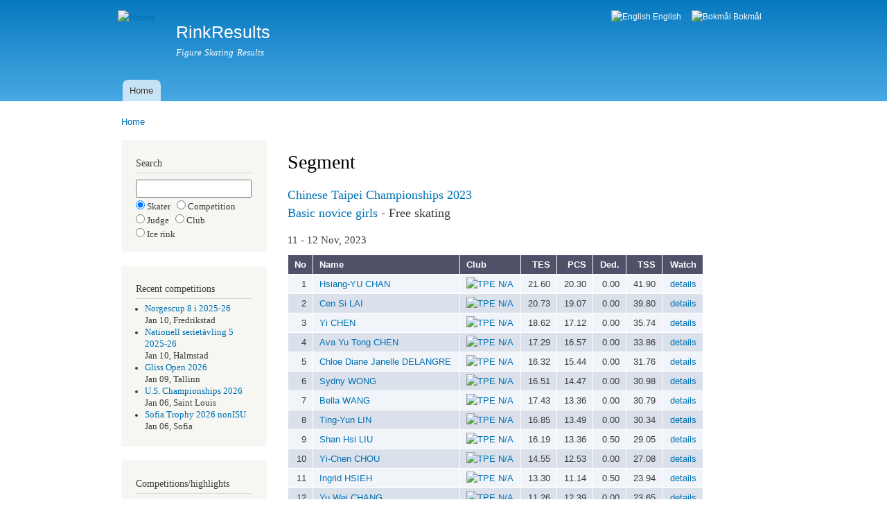

--- FILE ---
content_type: text/html; charset=utf-8
request_url: https://rinkresults.com/segment?competition_id=3417&class_and_segment_id=13
body_size: 3958
content:
<!DOCTYPE html PUBLIC "-//W3C//DTD XHTML+RDFa 1.0//EN"
  "http://www.w3.org/MarkUp/DTD/xhtml-rdfa-1.dtd">
<html xmlns="http://www.w3.org/1999/xhtml" xml:lang="en" version="XHTML+RDFa 1.0" dir="ltr">

<head profile="http://www.w3.org/1999/xhtml/vocab">
  <meta http-equiv="Content-Type" content="text/html; charset=utf-8" />
<meta name="Generator" content="Drupal 7 (http://drupal.org)" />
<link rel="canonical" href="/segment" />
<link rel="shortlink" href="/node/14" />
<link rel="shortcut icon" href="https://rinkresults.com/white_skate.ico" type="image/vnd.microsoft.icon" />
  <title>Segment | RinkResults</title>
  <style type="text/css" media="all">
@import url("https://rinkresults.com/modules/system/system.base.css?ru0tce");
@import url("https://rinkresults.com/modules/system/system.menus.css?ru0tce");
@import url("https://rinkresults.com/modules/system/system.messages.css?ru0tce");
@import url("https://rinkresults.com/modules/system/system.theme.css?ru0tce");
</style>
<style type="text/css" media="all">
@import url("https://rinkresults.com/modules/field/theme/field.css?ru0tce");
@import url("https://rinkresults.com/modules/node/node.css?ru0tce");
@import url("https://rinkresults.com/modules/user/user.css?ru0tce");
</style>
<style type="text/css" media="all">
@import url("https://rinkresults.com/modules/locale/locale.css?ru0tce");
</style>
<style type="text/css" media="all">
@import url("https://rinkresults.com/themes/bartik/css/layout.css?ru0tce");
@import url("https://rinkresults.com/themes/bartik/css/style.css?ru0tce");
@import url("https://rinkresults.com/themes/bartik/css/colors.css?ru0tce");
</style>
<style type="text/css" media="print">
@import url("https://rinkresults.com/themes/bartik/css/print.css?ru0tce");
</style>

<!--[if lte IE 7]>
<link type="text/css" rel="stylesheet" href="https://rinkresults.com/themes/bartik/css/ie.css?ru0tce" media="all" />
<![endif]-->

<!--[if IE 6]>
<link type="text/css" rel="stylesheet" href="https://rinkresults.com/themes/bartik/css/ie6.css?ru0tce" media="all" />
<![endif]-->
  <script type="text/javascript" src="https://rinkresults.com/misc/jquery.js?v=1.4.4"></script>
<script type="text/javascript" src="https://rinkresults.com/misc/jquery-extend-3.4.0.js?v=1.4.4"></script>
<script type="text/javascript" src="https://rinkresults.com/misc/jquery-html-prefilter-3.5.0-backport.js?v=1.4.4"></script>
<script type="text/javascript" src="https://rinkresults.com/misc/jquery.once.js?v=1.2"></script>
<script type="text/javascript" src="https://rinkresults.com/misc/drupal.js?ru0tce"></script>
<script type="text/javascript">
<!--//--><![CDATA[//><!--
jQuery.extend(Drupal.settings, {"basePath":"\/","pathPrefix":"","setHasJsCookie":0,"ajaxPageState":{"theme":"bartik","theme_token":"2c5TpP42wKrQ8vmX1Z1AY1x5KOWnpJQjml6axghYDUE","js":{"misc\/jquery.js":1,"misc\/jquery-extend-3.4.0.js":1,"misc\/jquery-html-prefilter-3.5.0-backport.js":1,"misc\/jquery.once.js":1,"misc\/drupal.js":1},"css":{"modules\/system\/system.base.css":1,"modules\/system\/system.menus.css":1,"modules\/system\/system.messages.css":1,"modules\/system\/system.theme.css":1,"modules\/field\/theme\/field.css":1,"modules\/node\/node.css":1,"modules\/user\/user.css":1,"modules\/locale\/locale.css":1,"themes\/bartik\/css\/layout.css":1,"themes\/bartik\/css\/style.css":1,"themes\/bartik\/css\/colors.css":1,"themes\/bartik\/css\/print.css":1,"themes\/bartik\/css\/ie.css":1,"themes\/bartik\/css\/ie6.css":1}}});
//--><!]]>
</script>
</head>
<body class="html not-front not-logged-in one-sidebar sidebar-first page-node page-node- page-node-14 node-type-restricted-page i18n-en" >
  <div id="skip-link">
    <a href="#main-content" class="element-invisible element-focusable">Skip to main content</a>
  </div>
    <div id="page-wrapper"><div id="page">

  <div id="header" class="without-secondary-menu"><div class="section clearfix">

          <a href="/" title="Home" rel="home" id="logo">
        <img src="https://rinkresults.com/sites/default/files/linnea1.png" alt="Home" />
      </a>
    
          <div id="name-and-slogan">

                              <div id="site-name">
              <strong>
                <a href="/" title="Home" rel="home"><span>RinkResults</span></a>
              </strong>
            </div>
                  
                  <div id="site-slogan">
            Figure Skating Results          </div>
        
      </div> <!-- /#name-and-slogan -->
    
      <div class="region region-header">
    <div id="block-locale-language" class="block block-locale">

    <h2 class="element-invisible">Languages</h2>
  
  <div class="content">
    <ul class="language-switcher-locale-url"><li class="en first active"><a href="/segment" class="language-link active" xml:lang="en"><img class="language-icon" src="https://rinkresults.com/sites/all/modules/languageicons/flags/en.png" width="16" height="12" alt="English" title="English" /> English</a></li>
<li class="nb last"><a href="/nb/segment" class="language-link" xml:lang="nb"><img class="language-icon" src="https://rinkresults.com/sites/all/modules/languageicons/flags/nb.png" width="16" height="12" alt="Bokmål" title="Bokmål" /> Bokmål</a></li>
</ul>  </div>
</div>
  </div>

          <div id="main-menu" class="navigation">
        <h2 class="element-invisible">Main menu</h2><ul id="main-menu-links" class="links clearfix"><li class="menu-276 first last"><a href="/" title="">Home</a></li>
</ul>      </div> <!-- /#main-menu -->
    
    
  </div></div> <!-- /.section, /#header -->

  
  
  <div id="main-wrapper" class="clearfix"><div id="main" class="clearfix">

          <div id="breadcrumb"><h2 class="element-invisible">You are here</h2><div class="breadcrumb"><a href="/">Home</a></div></div>
    
          <div id="sidebar-first" class="column sidebar"><div class="section">
          <div class="region region-sidebar-first">
    <div id="block-block-3" class="block block-block">

    
  <div class="content">
    <h2>Search</h2><form method='post' action='search-selector'><input type='text' name='search_string' style='width:13em' maxlength='30'><input type='radio' name='search_type'checked='checked'value='skater'> Skater &nbsp;&nbsp;<input type='radio' name='search_type'value='comp'>   Competition <br /><input type='radio' name='search_type'value='judge'>  Judge &nbsp;&nbsp;<input type='radio' name='search_type'value='club'>   Club <br /><input type='radio' name='search_type'value='rink'>   Ice rink</form>  </div>
</div>
<div id="block-block-1" class="block block-block">

    
  <div class="content">
    <h2>Recent competitions</h2><ul><li><a href="https://rinkresults.com/competition?competition_id=4140" style="text-decoration:none">Norgescup 8 i 2025-26</a><br />Jan 10, Fredrikstad</li><li><a href="https://rinkresults.com/competition?competition_id=4141" style="text-decoration:none">Nationell serietävling 5 2025-26</a><br />Jan 10, Halmstad</li><li><a href="https://rinkresults.com/competition?competition_id=4139" style="text-decoration:none">Gliss Open 2026</a><br />Jan 09, Tallinn</li><li><a href="https://rinkresults.com/competition?competition_id=4135" style="text-decoration:none">U.S. Championships 2026</a><br />Jan 06, Saint Louis</li><li><a href="https://rinkresults.com/competition?competition_id=4138" style="text-decoration:none">Sofia Trophy 2026 nonISU</a><br />Jan 06, Sofia</li></ul>  </div>
</div>
<div id="block-block-2" class="block block-block">

    
  <div class="content">
    <h2>Competitions/highlights</h2><ul>  <li><a href='https://rinkresults.com/competitions'      >List competitions</a></li>  <li><a href='https://rinkresults.com/list-best-elements'>List best elements</a></li>  <li><a href='https://rinkresults.com/list-high-scores'  >List high scores</a></li>  <li><a href='https://rinkresults.com/list-skaters'      >List skaters</a></li>  <li><a href='https://rinkresults.com/list-judges'       >List officials</a></li>  <li><a href='https://rinkresults.com/countries'         >List countries</a></li></ul>  </div>
</div>
  </div>
      </div></div> <!-- /.section, /#sidebar-first -->
    
    <div id="content" class="column"><div class="section">
            <a id="main-content"></a>
                    <h1 class="title" id="page-title">
          Segment        </h1>
                          <div class="tabs">
                  </div>
                          <div class="region region-content">
    <div id="block-system-main" class="block block-system">

    
  <div class="content">
    <div id="node-14" class="node node-restricted-page node-full clearfix">

      
  
  <div class="content clearfix">
    <div class="field field-name-body field-type-text-with-summary field-label-hidden"><div class="field-items"><div class="field-item even"><h3><a href="competition?competition_id=3417" style="text-decoration:none">Chinese Taipei Championships 2023</a><br /><a href="class?competition_id=3417&class_name=Basic_novice_girls" style="text-decoration:none">Basic novice girls</a> - Free skating</h3><h4>11 - 12 Nov, 2023</h4><table style='width:600px'><tr style="background-color:#a2a6d5"><th style='text-align:left'>No</th><th style='text-align:left'>Name</th><th style='text-align:left'>Club</th><th style='text-align:right'>TES</th><th style='text-align:right'>PCS</th><th style='text-align:right'>Ded.</th><th style='text-align:right'>TSS</th><th style='text-align:right'>Watch</th></tr><tr style='background-color:#f1f4f8'><td style='text-align:right'>1</td><td style='text-align:left; white-space: nowrap'><a href="skater?skater_id=45755" style="text-decoration:none">Hsiang-YU CHAN</a></td><td style='text-align:left'><a href="country?country=TPE" style="text-decoration:none"><img alt="TPE" src="/rrtools/flags/14x11/TPE.png" /> N/A</a></td><td style='text-align:right'>21.60</td><td style='text-align:right'>20.30</td><td style='text-align:right'>0.00</td><td style='text-align:right'>41.90</td><td style='text-align:right'><a href="judges-scores?competition_id=3417&race_id=58" style="text-decoration:none">details</a></td></tr>
<tr style='background-color:#dae1eb'><td style='text-align:right'>2</td><td style='text-align:left; white-space: nowrap'><a href="skater?skater_id=39419" style="text-decoration:none">Cen Si LAI</a></td><td style='text-align:left'><a href="country?country=TPE" style="text-decoration:none"><img alt="TPE" src="/rrtools/flags/14x11/TPE.png" /> N/A</a></td><td style='text-align:right'>20.73</td><td style='text-align:right'>19.07</td><td style='text-align:right'>0.00</td><td style='text-align:right'>39.80</td><td style='text-align:right'><a href="judges-scores?competition_id=3417&race_id=59" style="text-decoration:none">details</a></td></tr>
<tr style='background-color:#f1f4f8'><td style='text-align:right'>3</td><td style='text-align:left; white-space: nowrap'><a href="skater?skater_id=36464" style="text-decoration:none">Yi CHEN</a></td><td style='text-align:left'><a href="country?country=TPE" style="text-decoration:none"><img alt="TPE" src="/rrtools/flags/14x11/TPE.png" /> N/A</a></td><td style='text-align:right'>18.62</td><td style='text-align:right'>17.12</td><td style='text-align:right'>0.00</td><td style='text-align:right'>35.74</td><td style='text-align:right'><a href="judges-scores?competition_id=3417&race_id=60" style="text-decoration:none">details</a></td></tr>
<tr style='background-color:#dae1eb'><td style='text-align:right'>4</td><td style='text-align:left; white-space: nowrap'><a href="skater?skater_id=39413" style="text-decoration:none">Ava Yu Tong CHEN</a></td><td style='text-align:left'><a href="country?country=TPE" style="text-decoration:none"><img alt="TPE" src="/rrtools/flags/14x11/TPE.png" /> N/A</a></td><td style='text-align:right'>17.29</td><td style='text-align:right'>16.57</td><td style='text-align:right'>0.00</td><td style='text-align:right'>33.86</td><td style='text-align:right'><a href="judges-scores?competition_id=3417&race_id=61" style="text-decoration:none">details</a></td></tr>
<tr style='background-color:#f1f4f8'><td style='text-align:right'>5</td><td style='text-align:left; white-space: nowrap'><a href="skater?skater_id=43909" style="text-decoration:none">Chloe Diane Janelle DELANGRE</a></td><td style='text-align:left'><a href="country?country=TPE" style="text-decoration:none"><img alt="TPE" src="/rrtools/flags/14x11/TPE.png" /> N/A</a></td><td style='text-align:right'>16.32</td><td style='text-align:right'>15.44</td><td style='text-align:right'>0.00</td><td style='text-align:right'>31.76</td><td style='text-align:right'><a href="judges-scores?competition_id=3417&race_id=62" style="text-decoration:none">details</a></td></tr>
<tr style='background-color:#dae1eb'><td style='text-align:right'>6</td><td style='text-align:left; white-space: nowrap'><a href="skater?skater_id=46585" style="text-decoration:none">Sydny WONG</a></td><td style='text-align:left'><a href="country?country=TPE" style="text-decoration:none"><img alt="TPE" src="/rrtools/flags/14x11/TPE.png" /> N/A</a></td><td style='text-align:right'>16.51</td><td style='text-align:right'>14.47</td><td style='text-align:right'>0.00</td><td style='text-align:right'>30.98</td><td style='text-align:right'><a href="judges-scores?competition_id=3417&race_id=63" style="text-decoration:none">details</a></td></tr>
<tr style='background-color:#f1f4f8'><td style='text-align:right'>7</td><td style='text-align:left; white-space: nowrap'><a href="skater?skater_id=40608" style="text-decoration:none">Bella WANG</a></td><td style='text-align:left'><a href="country?country=TPE" style="text-decoration:none"><img alt="TPE" src="/rrtools/flags/14x11/TPE.png" /> N/A</a></td><td style='text-align:right'>17.43</td><td style='text-align:right'>13.36</td><td style='text-align:right'>0.00</td><td style='text-align:right'>30.79</td><td style='text-align:right'><a href="judges-scores?competition_id=3417&race_id=64" style="text-decoration:none">details</a></td></tr>
<tr style='background-color:#dae1eb'><td style='text-align:right'>8</td><td style='text-align:left; white-space: nowrap'><a href="skater?skater_id=43911" style="text-decoration:none">Ting-Yun LIN</a></td><td style='text-align:left'><a href="country?country=TPE" style="text-decoration:none"><img alt="TPE" src="/rrtools/flags/14x11/TPE.png" /> N/A</a></td><td style='text-align:right'>16.85</td><td style='text-align:right'>13.49</td><td style='text-align:right'>0.00</td><td style='text-align:right'>30.34</td><td style='text-align:right'><a href="judges-scores?competition_id=3417&race_id=65" style="text-decoration:none">details</a></td></tr>
<tr style='background-color:#f1f4f8'><td style='text-align:right'>9</td><td style='text-align:left; white-space: nowrap'><a href="skater?skater_id=43912" style="text-decoration:none">Shan Hsi LIU</a></td><td style='text-align:left'><a href="country?country=TPE" style="text-decoration:none"><img alt="TPE" src="/rrtools/flags/14x11/TPE.png" /> N/A</a></td><td style='text-align:right'>16.19</td><td style='text-align:right'>13.36</td><td style='text-align:right'>0.50</td><td style='text-align:right'>29.05</td><td style='text-align:right'><a href="judges-scores?competition_id=3417&race_id=66" style="text-decoration:none">details</a></td></tr>
<tr style='background-color:#dae1eb'><td style='text-align:right'>10</td><td style='text-align:left; white-space: nowrap'><a href="skater?skater_id=43918" style="text-decoration:none">Yi-Chen CHOU</a></td><td style='text-align:left'><a href="country?country=TPE" style="text-decoration:none"><img alt="TPE" src="/rrtools/flags/14x11/TPE.png" /> N/A</a></td><td style='text-align:right'>14.55</td><td style='text-align:right'>12.53</td><td style='text-align:right'>0.00</td><td style='text-align:right'>27.08</td><td style='text-align:right'><a href="judges-scores?competition_id=3417&race_id=67" style="text-decoration:none">details</a></td></tr>
<tr style='background-color:#f1f4f8'><td style='text-align:right'>11</td><td style='text-align:left; white-space: nowrap'><a href="skater?skater_id=43915" style="text-decoration:none">Ingrid HSIEH</a></td><td style='text-align:left'><a href="country?country=TPE" style="text-decoration:none"><img alt="TPE" src="/rrtools/flags/14x11/TPE.png" /> N/A</a></td><td style='text-align:right'>13.30</td><td style='text-align:right'>11.14</td><td style='text-align:right'>0.50</td><td style='text-align:right'>23.94</td><td style='text-align:right'><a href="judges-scores?competition_id=3417&race_id=68" style="text-decoration:none">details</a></td></tr>
<tr style='background-color:#dae1eb'><td style='text-align:right'>12</td><td style='text-align:left; white-space: nowrap'><a href="skater?skater_id=43916" style="text-decoration:none">Yu Wei CHANG</a></td><td style='text-align:left'><a href="country?country=TPE" style="text-decoration:none"><img alt="TPE" src="/rrtools/flags/14x11/TPE.png" /> N/A</a></td><td style='text-align:right'>11.26</td><td style='text-align:right'>12.39</td><td style='text-align:right'>0.00</td><td style='text-align:right'>23.65</td><td style='text-align:right'><a href="judges-scores?competition_id=3417&race_id=69" style="text-decoration:none">details</a></td></tr>
<tr style='background-color:#f1f4f8'><td style='text-align:right'>13</td><td style='text-align:left; white-space: nowrap'><a href="skater?skater_id=43920" style="text-decoration:none">Shirley Hsinyu TZENG</a></td><td style='text-align:left'><a href="country?country=TPE" style="text-decoration:none"><img alt="TPE" src="/rrtools/flags/14x11/TPE.png" /> N/A</a></td><td style='text-align:right'>13.08</td><td style='text-align:right'>9.87</td><td style='text-align:right'>0.00</td><td style='text-align:right'>22.95</td><td style='text-align:right'><a href="judges-scores?competition_id=3417&race_id=70" style="text-decoration:none">details</a></td></tr>
<tr style='background-color:#dae1eb'><td style='text-align:right'>14</td><td style='text-align:left; white-space: nowrap'><a href="skater?skater_id=46586" style="text-decoration:none">I-Fang LI</a></td><td style='text-align:left'><a href="country?country=TPE" style="text-decoration:none"><img alt="TPE" src="/rrtools/flags/14x11/TPE.png" /> N/A</a></td><td style='text-align:right'>12.23</td><td style='text-align:right'>10.02</td><td style='text-align:right'>0.00</td><td style='text-align:right'>22.25</td><td style='text-align:right'><a href="judges-scores?competition_id=3417&race_id=71" style="text-decoration:none">details</a></td></tr>
<tr style='background-color:#f1f4f8'><td style='text-align:right'>15</td><td style='text-align:left; white-space: nowrap'><a href="skater?skater_id=43919" style="text-decoration:none">Xiang Xiu PENG</a></td><td style='text-align:left'><a href="country?country=TPE" style="text-decoration:none"><img alt="TPE" src="/rrtools/flags/14x11/TPE.png" /> N/A</a></td><td style='text-align:right'>11.18</td><td style='text-align:right'>9.19</td><td style='text-align:right'>0.00</td><td style='text-align:right'>20.37</td><td style='text-align:right'><a href="judges-scores?competition_id=3417&race_id=72" style="text-decoration:none">details</a></td></tr>
<tr style='background-color:#dae1eb'><td style='text-align:right'>16</td><td style='text-align:left; white-space: nowrap'><a href="skater?skater_id=46587" style="text-decoration:none">Yung-Lin TSENG</a></td><td style='text-align:left'><a href="country?country=TPE" style="text-decoration:none"><img alt="TPE" src="/rrtools/flags/14x11/TPE.png" /> N/A</a></td><td style='text-align:right'>11.22</td><td style='text-align:right'>9.33</td><td style='text-align:right'>0.50</td><td style='text-align:right'>20.05</td><td style='text-align:right'><a href="judges-scores?competition_id=3417&race_id=73" style="text-decoration:none">details</a></td></tr>
<tr style='background-color:#f1f4f8'><td style='text-align:right'>17</td><td style='text-align:left; white-space: nowrap'><a href="skater?skater_id=46588" style="text-decoration:none">Tatum WU</a></td><td style='text-align:left'><a href="country?country=TPE" style="text-decoration:none"><img alt="TPE" src="/rrtools/flags/14x11/TPE.png" /> N/A</a></td><td style='text-align:right'>8.14</td><td style='text-align:right'>7.66</td><td style='text-align:right'>1.00</td><td style='text-align:right'>14.80</td><td style='text-align:right'><a href="judges-scores?competition_id=3417&race_id=74" style="text-decoration:none">details</a></td></tr>
<tr style='background-color:#dae1eb'><td style='text-align:right'>18</td><td style='text-align:left; white-space: nowrap'><a href="skater?skater_id=46589" style="text-decoration:none">Zoe LIN</a></td><td style='text-align:left'><a href="country?country=TPE" style="text-decoration:none"><img alt="TPE" src="/rrtools/flags/14x11/TPE.png" /> N/A</a></td><td style='text-align:right'>6.33</td><td style='text-align:right'>6.54</td><td style='text-align:right'>1.00</td><td style='text-align:right'>11.87</td><td style='text-align:right'><a href="judges-scores?competition_id=3417&race_id=75" style="text-decoration:none">details</a></td></tr>
</table><a href="best-program-components?competition_id=3417&class_and_segment_id=13&sort=SS" style="text-decoration:none">Best program components</a><br /><a href="best-elements?competition_id=3417&class_and_segment_id=13&sort=1" style="text-decoration:none">Best elements</a><br /><a href="judging-statistics?competition_id=3417&class_and_segment_id=13&sort=EL" style="text-decoration:none">Judging statistics</a><br /><p/>
<div id="fb-root"></div>
<script async defer crossorigin="anonymous" src="https://connect.facebook.net/en_US/sdk.js#xfbml=1&version=v16.0" nonce="y9cJ8sy4">
</script>
<div class="fb-like"
  data-href="https://rinkresults.com/segment?competition_id=3417&amp;class_and_segment_id=13"
  data-width="450"
  data-layout="standard"
  data-action="like"
  data-share="true"
  data-size="large"
</div>
</div></div></div>  </div>

  
  
</div>
  </div>
</div>
  </div>
      
    </div></div> <!-- /.section, /#content -->

    
  </div></div> <!-- /#main, /#main-wrapper -->

  
  <div id="footer-wrapper"><div class="section">

    
    
  </div></div> <!-- /.section, /#footer-wrapper -->

</div></div> <!-- /#page, /#page-wrapper -->
  </body>
</html>
